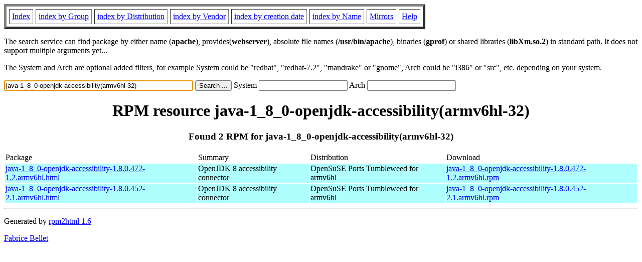

--- FILE ---
content_type: text/html; charset=UTF-8
request_url: http://ftp.rpmfind.net/linux/rpm2html/search.php?query=java-1_8_0-openjdk-accessibility(armv6hl-32)
body_size: 3195
content:
<!DOCTYPE HTML PUBLIC "-//W3C//DTD HTML 4.0 Transitional//EN">
<html>
<head>
<title>RPM resource java-1_8_0-openjdk-accessibility(armv6hl-32)</title><meta name="GENERATOR" content="rpm2html 1.6">
</head>
<body bgcolor="#ffffff" text="#000000" onLoad="document.forms[0].query.focus()">
<table border=5 cellspacing=5 cellpadding=5>
<tbody>
<tr>
<td><a href="/linux/RPM/index.html">Index</a></td>
<td><a href="/linux/RPM/Groups.html">index by Group</a></td>
<td><a href="/linux/RPM/Distribs.html">index by Distribution</a></td>
<td><a href="/linux/RPM/Vendors.html">index by Vendor</a></td>
<td><a href="/linux/RPM/ByDate.html">index by creation date</a></td>
<td><a href="/linux/RPM/ByName.html">index by Name</a></td>
<td><a href="/linux/rpm2html/mirrors.html">Mirrors</a></td>
<td><a href="/linux/rpm2html/help.html">Help</a></td>
</tr>
</tbody></table>
<p> The search service can find package by either name (<b>apache</b>),
provides(<b>webserver</b>), absolute file names (<b>/usr/bin/apache</b>),
binaries (<b>gprof</b>) or shared libraries (<b>libXm.so.2</b>) in
standard path. It does not support multiple arguments yet...
<p> The System and Arch are optional added filters, for example
System could be "redhat", "redhat-7.2", "mandrake" or "gnome", 
Arch could be "i386" or "src", etc. depending on your system.
<p>
<form action="/linux/rpm2html/search.php?query=java-1_8_0-openjdk-accessibility%28armv6hl-32%29"
      enctype="application/x-www-form-urlencoded" method="GET">
  <input name="query" type="TEXT" size="45" value="java-1_8_0-openjdk-accessibility(armv6hl-32)">
  <input name=submit type=submit value="Search ...">
  System <input name="system" type="TEXT" size="20" value="">
  Arch <input name="arch" type="TEXT" size="20" value="">
</form>
<h1 align='center'>RPM resource java-1_8_0-openjdk-accessibility(armv6hl-32)</h1><h3 align='center'> Found 2 RPM for java-1_8_0-openjdk-accessibility(armv6hl-32)
</h3><table><tbody>
<tr><td>Package</td><td>Summary</td><td>Distribution</td><td>Download</td></tr>
<tr bgcolor='#b0ffff'><td><a href='/linux/RPM/opensuse/ports/tumbleweed/armv6hl/java-1_8_0-openjdk-accessibility-1.8.0.472-1.2.armv6hl.html'>java-1_8_0-openjdk-accessibility-1.8.0.472-1.2.armv6hl.html</a></td><td>OpenJDK 8 accessibility connector</td><td>OpenSuSE Ports Tumbleweed for armv6hl</td><td><a href='/linux/opensuse/ports/aarch64/tumbleweed/repo/oss/armv6hl/java-1_8_0-openjdk-accessibility-1.8.0.472-1.2.armv6hl.rpm'>java-1_8_0-openjdk-accessibility-1.8.0.472-1.2.armv6hl.rpm</a></td></tr><tr bgcolor='#b0ffff'><td><a href='/linux/RPM/opensuse/ports/tumbleweed/armv6hl/java-1_8_0-openjdk-accessibility-1.8.0.452-2.1.armv6hl.html'>java-1_8_0-openjdk-accessibility-1.8.0.452-2.1.armv6hl.html</a></td><td>OpenJDK 8 accessibility connector</td><td>OpenSuSE Ports Tumbleweed for armv6hl</td><td><a href='/linux/opensuse/ports/armv6hl/tumbleweed/repo/oss/armv6hl/java-1_8_0-openjdk-accessibility-1.8.0.452-2.1.armv6hl.rpm'>java-1_8_0-openjdk-accessibility-1.8.0.452-2.1.armv6hl.rpm</a></td></tr></tbody></table>
<hr>
<p>Generated by <a href="/linux/rpm2html/">rpm2html 1.6</a>
<p><a href="mailto:fabrice@bellet.info">Fabrice Bellet</a>

</body>
</html>

